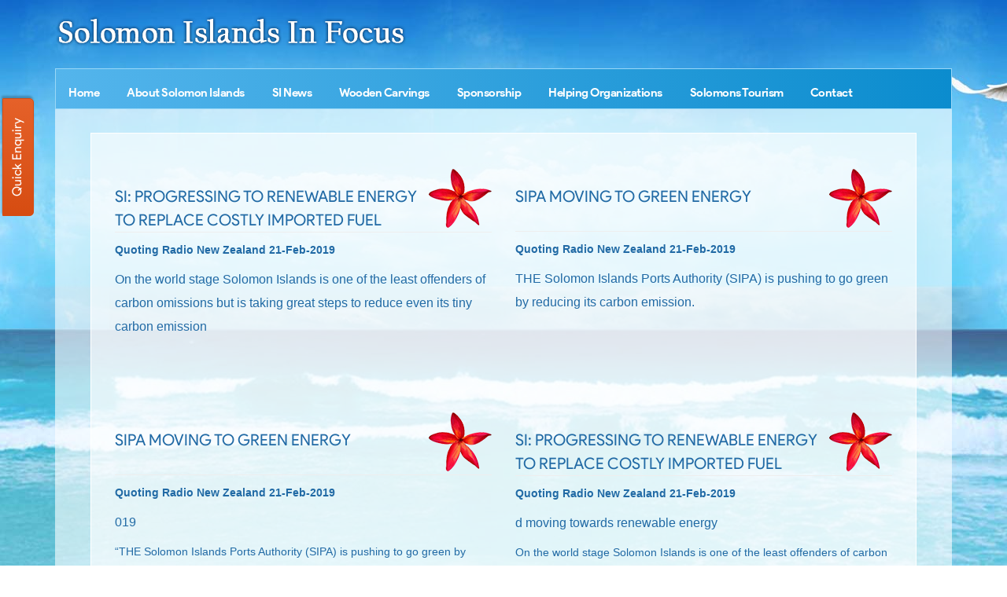

--- FILE ---
content_type: text/html; charset=UTF-8
request_url: https://www.solomonislandsinfocus.com/blog.php?pagesize=6&start=3888&pagesize=6
body_size: 28292
content:
<!DOCTYPE html>
<html lang="en">

<head>
    <meta http-equiv="Content-Type" content="text/html; charset=utf-8" />
    <meta name="viewport" content="width=device-width, initial-scale=1" />
    <link rel="icon" href="#" type="image/x-icon">
    <meta http-equiv="X-UA-Compatible" content="IE=edge">
    <title>SI News | Solomon Islands In Focus</title>
    <meta name="description" content="SI News | Solomon Islands In Focus">
    <link href="https://www.solomonislandsinfocus.com/css/bootstrap.min.css" rel="stylesheet" />
    <link href="https://www.solomonislandsinfocus.com/css/solomon-islands.css" rel="stylesheet" />
    <link href="https://www.solomonislandsinfocus.com/css/font-awesome.css" rel="stylesheet" />
    <link href="https://www.solomonislandsinfocus.com/css/responsive.css" rel="stylesheet" />
    <link href="https://www.solomonislandsinfocus.com/css/owl.carousel.css" rel="stylesheet" />
    <link href="https://www.solomonislandsinfocus.com/css/owl.theme.css" rel="stylesheet" />
    <link href="https://www.solomonislandsinfocus.com/css/jquery.fancybox.min.css" rel="stylesheet" />
    <link rel="icon" href="https://www.solomonislandsinfocus.com/images/favicon.ico" type="image/x-icon">
    <meta name="robots" content="ALL" /> 
<meta name="revisit-after" content="2 days"/>
<meta name="generator" content="https://www.solomonislandsinfocus.com"/>
<meta name="author" content="Solomon Islands"/>
<link rel="canonical" href="https://www.solomonislandsinfocus.com/blog.php?pagesize=6&start=3888&pagesize=6">
<script async src="https://www.googletagmanager.com/gtag/js?id=UA-38674570-56"></script>
<script>
  window.dataLayer = window.dataLayer || [];
  function gtag(){dataLayer.push(arguments);}
  gtag('js', new Date());

  gtag('config', 'UA-38674570-56');
</script>
</head>

<body>
    <div class="body-bg">
          <header>
            <div class="header">
                <div class="navigation_bar">
                    <div class="container">
                        <div class="col-lg-12 col-md-12 col-sm-12 col-xs-12">
                            <a href="https://www.solomonislandsinfocus.com"><img src="https://www.solomonislandsinfocus.com/images/logo.png" class="logo lgw" alt="Solomon Islands In Focus" title="Solomon Islands In Focus" /></a>
                        </div>
                        <div class="col-lg-12 col-md-12 col-sm-12 col-xs-12">
                            <div class="navigation">
                                <div class="navbar"><button><i class="fa fa-bars"></i></button></div>
                                <div class="menu">
                                    <ul class="nav">
                                        <li class="cs-submenu">
                                            <a href="https://www.solomonislandsinfocus.com" title="">Home</a>
                                        </li>
                                        <li class="cs-submenu">
                                            <a href="https://www.solomonislandsinfocus.com/about-solomon-islands.htm" title="About Solomon Islands">About Solomon Islands
                                                <div class="dropdown-expander button"><i class="fa fa-chevron-down"></i></div></a>
                                            <ul class="cs-dropdown">
                                                <li><a href="https://www.solomonislandsinfocus.com/about-frank-short.htm" title="About Frank Short">About Frank Short</a></li>
                                            </ul>
                                        </li>
										<li class="cs-submenu">
                                            <a href="https://www.solomonislandsinfocus.com/blog.htm" title="SI News">SI News</a>
                                        </li>
    <li class="cs-submenu"><a href="https://www.solomonislandsinfocus.com/wooden-carvings.htm" title="Wooden Carvings">Wooden Carvings</a>
</li>
<li class="cs-submenu"><a href="https://www.solomonislandsinfocus.com/sponsorship.htm" title="Sponsorship">Sponsorship</a>
</li>
<li class="cs-submenu"><a href="https://www.solomonislandsinfocus.com/helping-organizations.htm" title="Helping Organizations">Helping Organizations</a>
<ul class="cs-dropdown">
<li><a href="https://www.solomonislandsinfocus.com/sidt.htm" title="SIDT">SIDT</a></li>
<li><a href="https://www.solomonislandsinfocus.com/christian-care-centre-ccc.htm" title="Christian Care Centre (CCC)">Christian Care Centre (CCC)</a></li>
<li><a href="https://www.solomonislandsinfocus.com/family-support-centre.htm" title="Family Support Centre">Family Support Centre</a></li>
<li><a href="https://www.solomonislandsinfocus.com/people-with-disabilities-association.htm" title="People with Disabilities Association">People with Disabilities Association</a></li>
<li><a href="https://www.solomonislandsinfocus.com/sincw.htm" title="SINCW">SINCW</a></li>
<li><a href="https://www.solomonislandsinfocus.com/take-my-hands.htm" title="Take My Hands">Take My Hands</a></li>
<li><a href="https://www.solomonislandsinfocus.com/cerebral-palsy-group.htm" title="Cerebral Palsy Group">Cerebral Palsy Group</a></li>
</ul>
</li>
                                        
                                        
                                        <li class="cs-submenu">
                                            <a href="javascript:void()" title="Solomons Tourism">Solomons Tourism
                                                <div class="dropdown-expander button"><i class="fa fa-chevron-down"></i></div></a>
                                            <ul class="cs-dropdown">
                                                <li><a href="https://www.solomonislandsinfocus.com/sivb.htm" title="SIVB">SIVB</a></li>
                                            </ul>
                                        </li>
                                        <li class="cs-submenu">
                                            <a href="https://www.solomonislandsinfocus.com/contact.htm" title="Contact">Contact</a>
                                        </li>
                                    </ul>
                                </div>

                            </div>
                        </div>


                    </div>
                </div>
            </div>
        </header>
        <div class="container">
            <div class="col-lg-12 col-md-12 col-sm-12 col-xs-12">
                <div class="MiddleBlock-trans">
                    <div class="white-content about-container">
                        <div class="col-lg-12 col-md-12 col-sm-12 col-xs-12">
                            

                            
                            <div class="row">
                                           <div class="col-lg-6 col-md-6 col-sm-6 col-xs-12">
                                    <div class="blog-section">

                                        <a href="https://www.solomonislandsinfocus.com/blog/si-progressing-to-renewable-energy-to-replace-costly-imported-fuel.htm"><h2 class="page-heading"> SI:  PROGRESSING TO RENEWABLE ENERGY TO REPLACE COSTLY IMPORTED FUEL</h2></a>
                                        <p><strong>Quoting Radio New Zealand   21-Feb-2019</strong></p>
                                                                        On the world stage Solomon Islands is one of the least offenders of carbon omissions but is taking great steps to reduce even its tiny carbon emission                                    </div>
                                </div>
                              <div class="col-lg-6 col-md-6 col-sm-6 col-xs-12">
                                    <div class="blog-section">

                                        <a href="https://www.solomonislandsinfocus.com/blog/sipa-moving-to-green-energy.htm"><h2 class="page-heading"> SIPA MOVING TO GREEN ENERGY</h2></a>
                                        <p><strong>Quoting Radio New Zealand   21-Feb-2019</strong></p>
                                                                        THE Solomon Islands Ports Authority (SIPA) is pushing to go green by reducing its carbon emission.                                    </div>
                                </div>
                              <div class="col-lg-6 col-md-6 col-sm-6 col-xs-12">
                                    <div class="blog-section">

                                        <a href="https://www.solomonislandsinfocus.com/blog/sipa-moving-to-green-energy.htm"><h2 class="page-heading"> SIPA MOVING TO GREEN ENERGY</h2></a>
                                        <p><strong>Quoting Radio New Zealand   21-Feb-2019</strong></p>
                                              019</p>
<p>“THE Solomon Islands Ports Authority (SIPA) is pushing to go green by reducing its carbon emission.</p>
<p>“SIPA’s Acting Chief Exe                                 
                                      </div>
                                </div>
                              <div class="col-lg-6 col-md-6 col-sm-6 col-xs-12">
                                    <div class="blog-section">

                                        <a href="https://www.solomonislandsinfocus.com/blog/si-progressing-to-renewable-energy-to-replace-costly-imported-fuel.htm"><h2 class="page-heading"> SI:  PROGRESSING TO RENEWABLE ENERGY TO REPLACE COSTLY IMPORTED FUEL</h2></a>
                                        <p><strong>Quoting Radio New Zealand   21-Feb-2019</strong></p>
                                              d moving towards renewable energy</strong></p>
<p>On the world stage Solomon Islands is one of the least offenders of carbon omissions but is taking                                  
                                      </div>
                                </div>
                              <div class="col-lg-6 col-md-6 col-sm-6 col-xs-12">
                                    <div class="blog-section">

                                        <a href="https://www.solomonislandsinfocus.com/blog/new-research-in-pacific-cardio-health.htm"><h2 class="page-heading"> NEW RESEARCH IN PACIFIC CARDIO HEALTH</h2></a>
                                        <p><strong>Quoting Radio New Zealand   20-Feb-2019</strong></p>
                                              o New Zealand – 20 February 2019</p>
<p>“New research is examining the role a certain hormone could play in the poor state of cardiovascular heal                                 
                                      </div>
                                </div>
                              <div class="col-lg-6 col-md-6 col-sm-6 col-xs-12">
                                    <div class="blog-section">

                                        <a href="https://www.solomonislandsinfocus.com/blog/australia-said-to-have-been-asked-for-help-over-stricken-ship-stuck-on-protected-reef.htm"><h2 class="page-heading"> AUSTRALIA SAID  TO HAVE BEEN ASKED FOR HELP OVER STRICKEN SHIP STUCK ON PROTECTED REEF</h2></a>
                                        <p><strong>Quoting Radio New Zealand   20-Feb-2019</strong></p>
                                              rong></p>
<p>Quoting the Solomon Star newspaper – 20 February 2019<br /> <br /> “OIL have started spilling from a vessel that run aground on the                                  
                                      </div>
                                </div>
                                
                            </div>





                            <ol class="nav nav-tabs nav-stacked">
                                                            <li>
                                    <a href="https://www.solomonislandsinfocus.com/blog/will-we-see-covid-infections-plateauing.htm">
                                    Will we see COVID infections plateauing?                                 </a>
                                </li>
                                                                <li>
                                    <a href="https://www.solomonislandsinfocus.com/blog/si-seeking-new-ways-for-economic-development.htm">
                                    SI:  SEEKING NEW WAYS FOR ECONOMIC DEVELOPMENT                                 </a>
                                </li>
                                                                <li>
                                    <a href="https://www.solomonislandsinfocus.com/blog/jica-gives-the-mofr-a-new-vehicle-to-support-sustainable-forest-resources-management.htm">
                                    JICA gives the MoFR a new vehicle to support Sustainable Forest Resources Management                                 </a>
                                </li>
                                                                <li>
                                    <a href="https://www.solomonislandsinfocus.com/blog/training-for-disaster-response.htm">
                                    TRAINING FOR DISASTER RESPONSE                                 </a>
                                </li>
                                                                <li>
                                    <a href="https://www.solomonislandsinfocus.com/blog/how-to-lower-your-blood-pressure-tips-include-limiting-alcohol-and-table-salt.htm">
                                    How to lower your blood pressure: Tips include limiting alcohol and table                                 </a>
                                </li>
                                                                <li>
                                    <a href="https://www.solomonislandsinfocus.com/blog/ncd-concerns-in-the-solomon-islands.htm">
                                    NCD CONCERNS IN THE SOLOMON ISLANDS                                 </a>
                                </li>
                                                                <li>
                                    <a href="https://www.solomonislandsinfocus.com/blog/si-instrumental-instruction-for-pasi.htm">
                                    SI: INSTRUMENTAL INSTRUCTION FOR PASI                                 </a>
                                </li>
                                                                <li>
                                    <a href="https://www.solomonislandsinfocus.com/blog/rethinking-pacer-plus.htm">
                                    Rethinking PACER Plus                                 </a>
                                </li>
                                                                <li>
                                    <a href="https://www.solomonislandsinfocus.com/blog/fighting-coconut-palm-pest.htm">
                                    FIGHTING COCONUT PALM PEST                                 </a>
                                </li>
                                                                <li>
                                    <a href="https://www.solomonislandsinfocus.com/blog/youth4pacific-pre-cop-gathering.htm">
                                    &lsquo;Youth4Pacific: Pre-COP Gathering&rsquo;                                 </a>
                                </li>
                                                               
                            </ol>

 		 <div class="pagination">
		<div class="main_index" align="center" style="margin:auto; ">
		 Showing	3889 - 3894 of Total 6049 Records		 <div class="index">
              <ul class="pagination-list">
                  <li class="link-text"><a href="/blog.php">Start</a></li>
                  		
                  <li class="link-text"><a href="/blog.php?pagesize=6&start=3882&pagesize=6">Prev</a></li>
			              
		  				<li>  <a href="/blog.php?pagesize=6&start=3858&pagesize=6"  class="link-text">644</a></li>
                 
				  				<li>  <a href="/blog.php?pagesize=6&start=3864&pagesize=6"  class="link-text">645</a></li>
                 
				  				<li>  <a href="/blog.php?pagesize=6&start=3870&pagesize=6"  class="link-text">646</a></li>
                 
				  				<li>  <a href="/blog.php?pagesize=6&start=3876&pagesize=6"  class="link-text">647</a></li>
                 
				  				<li>  <a href="/blog.php?pagesize=6&start=3882&pagesize=6"  class="link-text">648</a></li>
                 
				  				  <li class="disabled"><a >649</a></li>
                      
				  				<li>  <a href="/blog.php?pagesize=6&start=3894&pagesize=6"  class="link-text">650</a></li>
                 
				  				<li>  <a href="/blog.php?pagesize=6&start=3900&pagesize=6"  class="link-text">651</a></li>
                 
				  				<li>  <a href="/blog.php?pagesize=6&start=3906&pagesize=6"  class="link-text">652</a></li>
                 
				  				<li>  <a href="/blog.php?pagesize=6&start=3912&pagesize=6"  class="link-text">653</a></li>
                 
				                    <!--			 <a href="/blog.php?pagesize=6&start=3894&pagesize=6"><img src="https://www.solomonislandsinfocus.com/cmadmin/images/next.gif" alt="Next Page" width="44" height="17" border="0"  class="right" /></a>-->
                   <li><a class="link-text" href="/blog.php?pagesize=6&start=3894&pagesize=6" title="Next">Next</a></li>
			                       
       
               <li><a class="link-text" href="/blog.php?pagesize=6&start=6048&pagesize=6" title="End">End</a></li>
                               </ul>
		 </div>
		</div>
</div>
		
<!--
                            <div class="pagination">
                                <p class="counter pull-right"> Page 1 of 882 </p>
                                <ul class="pagination-list">
                                    <li class="disabled"><a>Start</a></li>
                                    <li class="disabled"><a>Prev</a></li>
                                    <li class="disabled"><a>1</a></li>
                                    <li><a class="link-text" href="" title="2">2</a></li>
                                    <li><a class="link-text" href="" title="3">3</a></li>
                                    <li><a class="link-text" href="" title="4">4</a></li>
                                    <li><a class="link-text" href="" title="5">5</a></li>
                                    <li><a class="link-text" href="" title="6">6</a></li>
                                    <li><a class="link-text" href="" title="7">7</a></li>
                                    <li><a class="link-text" href="" title="8">8</a></li>
                                    <li><a class="link-text" href="" title="9">9</a></li>
                                    <li><a class="link-text" href="" title="10">10</a></li>
                                    <li><a class="link-text" href="" title="Next">Next</a></li>
                                    <li><a class="link-text" href="" title="End">End</a></li>
                                </ul>
                            </div>
-->


                        </div>
                        <div class="palm-tree hidden-xs hidden-sm">
                            <img src="https://www.solomonislandsinfocus.com/images/palm-tree.png" alt=""></div>
                    </div>
                </div>

            </div>

              <footer>
                <div class="container">
                    <div class="footerlinks">



                        <div class="col-lg-12 col-md-12 col-sm-12 col-xs-12">
                            <ul>
                                <li><a href="https://www.solomonislandsinfocus.com/"><img alt=""> Home</a></li>
                                <li><a href="https://www.solomonislandsinfocus.com/about-solomon-islands.htm"><img alt=""> About Solomon Islands</a></li>
                                <li><a href="https://www.solomonislandsinfocus.com/wooden-carvings.htm"><img alt=""> Wooden Carvings</a></li>
                                <li><a href="https://www.solomonislandsinfocus.com/sponsorship.htm"><img alt=""> Sponsorship</a></li>
                                <li><a href="https://www.solomonislandsinfocus.com/helping-organizations.htm"><img alt=""> Helping Organizations</a></li>
                                <li><a href="https://www.solomonislandsinfocus.com/blog.htm"><img alt=""> Blog</a></li>
                                <li><a href="https://www.solomonislandsinfocus.com/contact.htm"><img alt=""> Contact</a></li>
                                <li><a href="https://www.solomonislandsinfocus.com/sivb.htm"><img alt=""> SIVB</a></li>
                            </ul>
                        </div>
                    </div>


                    <div class="cb"></div>
                    <div class="copyright text-center">
                        <div class="col-lg-12 col-md-12 col-sm-12 col-xs-12">
                            <p>Copyright © 2015- 2026 by Solomon Islands in Focus. Design by Webpulse - <a href="https://www.webpulseindia.com/" target="_blank">Web Designing Company Delhi</a> All rights reserved.</p>
                        </div>
                    </div>
                </div>
            </footer>


        </div>
        <!-- Banner Section End -->

    
<!-- category mailer -->
        <div class="text-center">
            <a href="#" class="back-to-top" title="Back to top"><i class="fa fa-angle-up"></i></a>
        </div>

        <div class="quick-enquiry-fbtn">
            <p><a data-toggle="modal" data-target="#quick-enquiry" href="javascript:void();">Quick Enquiry</a></p>
        </div>
        <div class="modal fade" id="quick-enquiry" tabindex="-1" role="dialog" class="quick-enquiry">
            <div class="modal-dialog">
                <div class="modal-content">
                    <div class="modal-header">
                        <h4 class="modal-title">Send Enquiry </h4>
                        <button type="button" class="close" data-dismiss="modal" aria-hidden="true">&times;</button>
                    </div>
                    <div class="modal-body">



                        <form role="form" name="contact-form" method="post">
 	
                            <div class="row">
                                <div class="col-lg-6 col-md-6">
                                    <div class="form-group">
                                        <input class="form-control" type="hidden" name="prodID" id="catID">
                                        <input class="form-control" type="hidden" name="categoryName" id="catName">
                                       
                                        <input class="form-control" type="text" name="names" placeholder="Full Name*" value="" pattern="[a-z A-Z]+" required>
                                    </div>
                                </div>
                                <div class="col-lg-6 col-md-6">
                                    <div class="form-group">
                                        <input class="form-control" type="email" name="emails" placeholder="Email ID*" value="" required>
                                    </div>
                                </div>
                                <div class="col-lg-6 col-md-6">
                                    <div class="form-group">
                                        <input class="form-control" type="tel" name="phones" placeholder="Phone No*" maxlength="20" onkeyup="if (/\D/g.test(this.value))
                        this.value = this.value.replace(/\D/g, '')" minilength="10" value="" required>
                                    </div>
                                </div>
                                <div class="col-lg-6 col-md-6">
                                    <div class="form-group">
                                        <input class="form-control" type="text" name="locations" placeholder="Location*" id="autocomplete1" onfocus="geolocate()" value="" pattern="[a-z A-Z]+" autocomplete="off" required>
                                    </div>
                                </div>
                                <div class="col-lg-12 col-md-12">
                                    <div class="form-group">
                                        <textarea class="form-control" name="messages" placeholder="Message*" required></textarea>
                                    </div>
                                </div>
                                <div class="col-lg-6 col-md-6">
                                <div class="form-group">
                                <div style="float:left; transform:scale(0.68);-webkit-transform:scale(0.68);transform-origin:0 0;-webkit-transform-origin:0 0;" class="g-recaptcha" data-sitekey="6Lf0veQZAAAAAOZKF2omYOIZ0uHm-gbQtDeBECQf">
                                    </div></div></div>
                                <div class="col-lg-12 col-md-12">
                                    <div class="form-group">
                                        <button class="modal_btn" type="submit" name="submit-enquiry" value="Submit" data-submit="...Sending">Submit</button>
                                    </div>
                                </div>
                            </div>
                        </form>


                    </div>
                </div>
            </div>
        </div>
    </div>
<script src="https://maps.googleapis.com/maps/api/js?key=AIzaSyCYyhHAHS-58SXSyMw66_MulbmH-xHruxI&amp;libraries=places&amp;callback=initAutocomplete"></script>
<script>
  function init() {
    var vidDefer = document.getElementsByTagName('iframe');
    for (var i = 0; i < vidDefer.length; i++) {
      if (vidDefer[i].getAttribute('data-src')) {
        vidDefer[i].setAttribute('src', vidDefer[i].getAttribute('data-src'));
      }
    }
  }
  window.onload = init;
</script>
<script>
  var placeSearch, autocomplete, autocomplete1;
  var componentForm = {
    street_number: "short_name",
    route: "long_name",
    locality: "long_name",
    administrative_area_level_1: "short_name",
    country: "long_name",
    postal_code: "short_name"
  };

  function initAutocomplete() {
    autocomplete = new google.maps.places.Autocomplete((document.getElementById("autocomplete")), {
      types: ["geocode"]
    });
    autocomplete1 = new google.maps.places.Autocomplete((document.getElementById("autocomplete1")), {
      types: ["geocode"]
    });
    autocomplete.addListener("place_changed", fillInAddress)
  }

  function fillInAddress() {
    var a = autocomplete.getPlace();
    for (var c in componentForm) {
      document.getElementById(c).value = "";
      document.getElementById(c).disabled = false
    }
    for (var d = 0; d < a.address_components.length; d++) {
      var b = a.address_components[d].types[0];
      if (componentForm[b]) {
        var e = a.address_components[d][componentForm[b]];
        document.getElementById(b).value = e
      }
    }
  }

  function geolocate() {
    if (navigator.geolocation) {
      navigator.geolocation.getCurrentPosition(function (b) {
        var a = {
          lat: b.coords.latitude,
          lng: b.coords.longitude
        };
        var c = new google.maps.Circle({
          center: a,
          radius: b.coords.accuracy
        });
        autocomplete.setBounds(c.getBounds())
      })
    }
  }
  ;

</script>

<script src="https://www.google.com/recaptcha/api.js"></script>
    <script src="https://www.solomonislandsinfocus.com/js/jquery-1.9.1.min.js"></script>
    <script src="https://www.solomonislandsinfocus.com/js/bootstrap.min.js"></script>
    <script src="https://www.solomonislandsinfocus.com/js/owl.carousel.min.js"></script>
    <script src="https://www.solomonislandsinfocus.com/js/solomon-islands.js"></script>
    <script src="https://www.solomonislandsinfocus.com/js/jquery-fancybox.min.js"></script>
</body>

</html>


--- FILE ---
content_type: text/html; charset=utf-8
request_url: https://www.google.com/recaptcha/api2/anchor?ar=1&k=6Lf0veQZAAAAAOZKF2omYOIZ0uHm-gbQtDeBECQf&co=aHR0cHM6Ly93d3cuc29sb21vbmlzbGFuZHNpbmZvY3VzLmNvbTo0NDM.&hl=en&v=PoyoqOPhxBO7pBk68S4YbpHZ&size=normal&anchor-ms=20000&execute-ms=30000&cb=jjeiyu5rqb6v
body_size: 49389
content:
<!DOCTYPE HTML><html dir="ltr" lang="en"><head><meta http-equiv="Content-Type" content="text/html; charset=UTF-8">
<meta http-equiv="X-UA-Compatible" content="IE=edge">
<title>reCAPTCHA</title>
<style type="text/css">
/* cyrillic-ext */
@font-face {
  font-family: 'Roboto';
  font-style: normal;
  font-weight: 400;
  font-stretch: 100%;
  src: url(//fonts.gstatic.com/s/roboto/v48/KFO7CnqEu92Fr1ME7kSn66aGLdTylUAMa3GUBHMdazTgWw.woff2) format('woff2');
  unicode-range: U+0460-052F, U+1C80-1C8A, U+20B4, U+2DE0-2DFF, U+A640-A69F, U+FE2E-FE2F;
}
/* cyrillic */
@font-face {
  font-family: 'Roboto';
  font-style: normal;
  font-weight: 400;
  font-stretch: 100%;
  src: url(//fonts.gstatic.com/s/roboto/v48/KFO7CnqEu92Fr1ME7kSn66aGLdTylUAMa3iUBHMdazTgWw.woff2) format('woff2');
  unicode-range: U+0301, U+0400-045F, U+0490-0491, U+04B0-04B1, U+2116;
}
/* greek-ext */
@font-face {
  font-family: 'Roboto';
  font-style: normal;
  font-weight: 400;
  font-stretch: 100%;
  src: url(//fonts.gstatic.com/s/roboto/v48/KFO7CnqEu92Fr1ME7kSn66aGLdTylUAMa3CUBHMdazTgWw.woff2) format('woff2');
  unicode-range: U+1F00-1FFF;
}
/* greek */
@font-face {
  font-family: 'Roboto';
  font-style: normal;
  font-weight: 400;
  font-stretch: 100%;
  src: url(//fonts.gstatic.com/s/roboto/v48/KFO7CnqEu92Fr1ME7kSn66aGLdTylUAMa3-UBHMdazTgWw.woff2) format('woff2');
  unicode-range: U+0370-0377, U+037A-037F, U+0384-038A, U+038C, U+038E-03A1, U+03A3-03FF;
}
/* math */
@font-face {
  font-family: 'Roboto';
  font-style: normal;
  font-weight: 400;
  font-stretch: 100%;
  src: url(//fonts.gstatic.com/s/roboto/v48/KFO7CnqEu92Fr1ME7kSn66aGLdTylUAMawCUBHMdazTgWw.woff2) format('woff2');
  unicode-range: U+0302-0303, U+0305, U+0307-0308, U+0310, U+0312, U+0315, U+031A, U+0326-0327, U+032C, U+032F-0330, U+0332-0333, U+0338, U+033A, U+0346, U+034D, U+0391-03A1, U+03A3-03A9, U+03B1-03C9, U+03D1, U+03D5-03D6, U+03F0-03F1, U+03F4-03F5, U+2016-2017, U+2034-2038, U+203C, U+2040, U+2043, U+2047, U+2050, U+2057, U+205F, U+2070-2071, U+2074-208E, U+2090-209C, U+20D0-20DC, U+20E1, U+20E5-20EF, U+2100-2112, U+2114-2115, U+2117-2121, U+2123-214F, U+2190, U+2192, U+2194-21AE, U+21B0-21E5, U+21F1-21F2, U+21F4-2211, U+2213-2214, U+2216-22FF, U+2308-230B, U+2310, U+2319, U+231C-2321, U+2336-237A, U+237C, U+2395, U+239B-23B7, U+23D0, U+23DC-23E1, U+2474-2475, U+25AF, U+25B3, U+25B7, U+25BD, U+25C1, U+25CA, U+25CC, U+25FB, U+266D-266F, U+27C0-27FF, U+2900-2AFF, U+2B0E-2B11, U+2B30-2B4C, U+2BFE, U+3030, U+FF5B, U+FF5D, U+1D400-1D7FF, U+1EE00-1EEFF;
}
/* symbols */
@font-face {
  font-family: 'Roboto';
  font-style: normal;
  font-weight: 400;
  font-stretch: 100%;
  src: url(//fonts.gstatic.com/s/roboto/v48/KFO7CnqEu92Fr1ME7kSn66aGLdTylUAMaxKUBHMdazTgWw.woff2) format('woff2');
  unicode-range: U+0001-000C, U+000E-001F, U+007F-009F, U+20DD-20E0, U+20E2-20E4, U+2150-218F, U+2190, U+2192, U+2194-2199, U+21AF, U+21E6-21F0, U+21F3, U+2218-2219, U+2299, U+22C4-22C6, U+2300-243F, U+2440-244A, U+2460-24FF, U+25A0-27BF, U+2800-28FF, U+2921-2922, U+2981, U+29BF, U+29EB, U+2B00-2BFF, U+4DC0-4DFF, U+FFF9-FFFB, U+10140-1018E, U+10190-1019C, U+101A0, U+101D0-101FD, U+102E0-102FB, U+10E60-10E7E, U+1D2C0-1D2D3, U+1D2E0-1D37F, U+1F000-1F0FF, U+1F100-1F1AD, U+1F1E6-1F1FF, U+1F30D-1F30F, U+1F315, U+1F31C, U+1F31E, U+1F320-1F32C, U+1F336, U+1F378, U+1F37D, U+1F382, U+1F393-1F39F, U+1F3A7-1F3A8, U+1F3AC-1F3AF, U+1F3C2, U+1F3C4-1F3C6, U+1F3CA-1F3CE, U+1F3D4-1F3E0, U+1F3ED, U+1F3F1-1F3F3, U+1F3F5-1F3F7, U+1F408, U+1F415, U+1F41F, U+1F426, U+1F43F, U+1F441-1F442, U+1F444, U+1F446-1F449, U+1F44C-1F44E, U+1F453, U+1F46A, U+1F47D, U+1F4A3, U+1F4B0, U+1F4B3, U+1F4B9, U+1F4BB, U+1F4BF, U+1F4C8-1F4CB, U+1F4D6, U+1F4DA, U+1F4DF, U+1F4E3-1F4E6, U+1F4EA-1F4ED, U+1F4F7, U+1F4F9-1F4FB, U+1F4FD-1F4FE, U+1F503, U+1F507-1F50B, U+1F50D, U+1F512-1F513, U+1F53E-1F54A, U+1F54F-1F5FA, U+1F610, U+1F650-1F67F, U+1F687, U+1F68D, U+1F691, U+1F694, U+1F698, U+1F6AD, U+1F6B2, U+1F6B9-1F6BA, U+1F6BC, U+1F6C6-1F6CF, U+1F6D3-1F6D7, U+1F6E0-1F6EA, U+1F6F0-1F6F3, U+1F6F7-1F6FC, U+1F700-1F7FF, U+1F800-1F80B, U+1F810-1F847, U+1F850-1F859, U+1F860-1F887, U+1F890-1F8AD, U+1F8B0-1F8BB, U+1F8C0-1F8C1, U+1F900-1F90B, U+1F93B, U+1F946, U+1F984, U+1F996, U+1F9E9, U+1FA00-1FA6F, U+1FA70-1FA7C, U+1FA80-1FA89, U+1FA8F-1FAC6, U+1FACE-1FADC, U+1FADF-1FAE9, U+1FAF0-1FAF8, U+1FB00-1FBFF;
}
/* vietnamese */
@font-face {
  font-family: 'Roboto';
  font-style: normal;
  font-weight: 400;
  font-stretch: 100%;
  src: url(//fonts.gstatic.com/s/roboto/v48/KFO7CnqEu92Fr1ME7kSn66aGLdTylUAMa3OUBHMdazTgWw.woff2) format('woff2');
  unicode-range: U+0102-0103, U+0110-0111, U+0128-0129, U+0168-0169, U+01A0-01A1, U+01AF-01B0, U+0300-0301, U+0303-0304, U+0308-0309, U+0323, U+0329, U+1EA0-1EF9, U+20AB;
}
/* latin-ext */
@font-face {
  font-family: 'Roboto';
  font-style: normal;
  font-weight: 400;
  font-stretch: 100%;
  src: url(//fonts.gstatic.com/s/roboto/v48/KFO7CnqEu92Fr1ME7kSn66aGLdTylUAMa3KUBHMdazTgWw.woff2) format('woff2');
  unicode-range: U+0100-02BA, U+02BD-02C5, U+02C7-02CC, U+02CE-02D7, U+02DD-02FF, U+0304, U+0308, U+0329, U+1D00-1DBF, U+1E00-1E9F, U+1EF2-1EFF, U+2020, U+20A0-20AB, U+20AD-20C0, U+2113, U+2C60-2C7F, U+A720-A7FF;
}
/* latin */
@font-face {
  font-family: 'Roboto';
  font-style: normal;
  font-weight: 400;
  font-stretch: 100%;
  src: url(//fonts.gstatic.com/s/roboto/v48/KFO7CnqEu92Fr1ME7kSn66aGLdTylUAMa3yUBHMdazQ.woff2) format('woff2');
  unicode-range: U+0000-00FF, U+0131, U+0152-0153, U+02BB-02BC, U+02C6, U+02DA, U+02DC, U+0304, U+0308, U+0329, U+2000-206F, U+20AC, U+2122, U+2191, U+2193, U+2212, U+2215, U+FEFF, U+FFFD;
}
/* cyrillic-ext */
@font-face {
  font-family: 'Roboto';
  font-style: normal;
  font-weight: 500;
  font-stretch: 100%;
  src: url(//fonts.gstatic.com/s/roboto/v48/KFO7CnqEu92Fr1ME7kSn66aGLdTylUAMa3GUBHMdazTgWw.woff2) format('woff2');
  unicode-range: U+0460-052F, U+1C80-1C8A, U+20B4, U+2DE0-2DFF, U+A640-A69F, U+FE2E-FE2F;
}
/* cyrillic */
@font-face {
  font-family: 'Roboto';
  font-style: normal;
  font-weight: 500;
  font-stretch: 100%;
  src: url(//fonts.gstatic.com/s/roboto/v48/KFO7CnqEu92Fr1ME7kSn66aGLdTylUAMa3iUBHMdazTgWw.woff2) format('woff2');
  unicode-range: U+0301, U+0400-045F, U+0490-0491, U+04B0-04B1, U+2116;
}
/* greek-ext */
@font-face {
  font-family: 'Roboto';
  font-style: normal;
  font-weight: 500;
  font-stretch: 100%;
  src: url(//fonts.gstatic.com/s/roboto/v48/KFO7CnqEu92Fr1ME7kSn66aGLdTylUAMa3CUBHMdazTgWw.woff2) format('woff2');
  unicode-range: U+1F00-1FFF;
}
/* greek */
@font-face {
  font-family: 'Roboto';
  font-style: normal;
  font-weight: 500;
  font-stretch: 100%;
  src: url(//fonts.gstatic.com/s/roboto/v48/KFO7CnqEu92Fr1ME7kSn66aGLdTylUAMa3-UBHMdazTgWw.woff2) format('woff2');
  unicode-range: U+0370-0377, U+037A-037F, U+0384-038A, U+038C, U+038E-03A1, U+03A3-03FF;
}
/* math */
@font-face {
  font-family: 'Roboto';
  font-style: normal;
  font-weight: 500;
  font-stretch: 100%;
  src: url(//fonts.gstatic.com/s/roboto/v48/KFO7CnqEu92Fr1ME7kSn66aGLdTylUAMawCUBHMdazTgWw.woff2) format('woff2');
  unicode-range: U+0302-0303, U+0305, U+0307-0308, U+0310, U+0312, U+0315, U+031A, U+0326-0327, U+032C, U+032F-0330, U+0332-0333, U+0338, U+033A, U+0346, U+034D, U+0391-03A1, U+03A3-03A9, U+03B1-03C9, U+03D1, U+03D5-03D6, U+03F0-03F1, U+03F4-03F5, U+2016-2017, U+2034-2038, U+203C, U+2040, U+2043, U+2047, U+2050, U+2057, U+205F, U+2070-2071, U+2074-208E, U+2090-209C, U+20D0-20DC, U+20E1, U+20E5-20EF, U+2100-2112, U+2114-2115, U+2117-2121, U+2123-214F, U+2190, U+2192, U+2194-21AE, U+21B0-21E5, U+21F1-21F2, U+21F4-2211, U+2213-2214, U+2216-22FF, U+2308-230B, U+2310, U+2319, U+231C-2321, U+2336-237A, U+237C, U+2395, U+239B-23B7, U+23D0, U+23DC-23E1, U+2474-2475, U+25AF, U+25B3, U+25B7, U+25BD, U+25C1, U+25CA, U+25CC, U+25FB, U+266D-266F, U+27C0-27FF, U+2900-2AFF, U+2B0E-2B11, U+2B30-2B4C, U+2BFE, U+3030, U+FF5B, U+FF5D, U+1D400-1D7FF, U+1EE00-1EEFF;
}
/* symbols */
@font-face {
  font-family: 'Roboto';
  font-style: normal;
  font-weight: 500;
  font-stretch: 100%;
  src: url(//fonts.gstatic.com/s/roboto/v48/KFO7CnqEu92Fr1ME7kSn66aGLdTylUAMaxKUBHMdazTgWw.woff2) format('woff2');
  unicode-range: U+0001-000C, U+000E-001F, U+007F-009F, U+20DD-20E0, U+20E2-20E4, U+2150-218F, U+2190, U+2192, U+2194-2199, U+21AF, U+21E6-21F0, U+21F3, U+2218-2219, U+2299, U+22C4-22C6, U+2300-243F, U+2440-244A, U+2460-24FF, U+25A0-27BF, U+2800-28FF, U+2921-2922, U+2981, U+29BF, U+29EB, U+2B00-2BFF, U+4DC0-4DFF, U+FFF9-FFFB, U+10140-1018E, U+10190-1019C, U+101A0, U+101D0-101FD, U+102E0-102FB, U+10E60-10E7E, U+1D2C0-1D2D3, U+1D2E0-1D37F, U+1F000-1F0FF, U+1F100-1F1AD, U+1F1E6-1F1FF, U+1F30D-1F30F, U+1F315, U+1F31C, U+1F31E, U+1F320-1F32C, U+1F336, U+1F378, U+1F37D, U+1F382, U+1F393-1F39F, U+1F3A7-1F3A8, U+1F3AC-1F3AF, U+1F3C2, U+1F3C4-1F3C6, U+1F3CA-1F3CE, U+1F3D4-1F3E0, U+1F3ED, U+1F3F1-1F3F3, U+1F3F5-1F3F7, U+1F408, U+1F415, U+1F41F, U+1F426, U+1F43F, U+1F441-1F442, U+1F444, U+1F446-1F449, U+1F44C-1F44E, U+1F453, U+1F46A, U+1F47D, U+1F4A3, U+1F4B0, U+1F4B3, U+1F4B9, U+1F4BB, U+1F4BF, U+1F4C8-1F4CB, U+1F4D6, U+1F4DA, U+1F4DF, U+1F4E3-1F4E6, U+1F4EA-1F4ED, U+1F4F7, U+1F4F9-1F4FB, U+1F4FD-1F4FE, U+1F503, U+1F507-1F50B, U+1F50D, U+1F512-1F513, U+1F53E-1F54A, U+1F54F-1F5FA, U+1F610, U+1F650-1F67F, U+1F687, U+1F68D, U+1F691, U+1F694, U+1F698, U+1F6AD, U+1F6B2, U+1F6B9-1F6BA, U+1F6BC, U+1F6C6-1F6CF, U+1F6D3-1F6D7, U+1F6E0-1F6EA, U+1F6F0-1F6F3, U+1F6F7-1F6FC, U+1F700-1F7FF, U+1F800-1F80B, U+1F810-1F847, U+1F850-1F859, U+1F860-1F887, U+1F890-1F8AD, U+1F8B0-1F8BB, U+1F8C0-1F8C1, U+1F900-1F90B, U+1F93B, U+1F946, U+1F984, U+1F996, U+1F9E9, U+1FA00-1FA6F, U+1FA70-1FA7C, U+1FA80-1FA89, U+1FA8F-1FAC6, U+1FACE-1FADC, U+1FADF-1FAE9, U+1FAF0-1FAF8, U+1FB00-1FBFF;
}
/* vietnamese */
@font-face {
  font-family: 'Roboto';
  font-style: normal;
  font-weight: 500;
  font-stretch: 100%;
  src: url(//fonts.gstatic.com/s/roboto/v48/KFO7CnqEu92Fr1ME7kSn66aGLdTylUAMa3OUBHMdazTgWw.woff2) format('woff2');
  unicode-range: U+0102-0103, U+0110-0111, U+0128-0129, U+0168-0169, U+01A0-01A1, U+01AF-01B0, U+0300-0301, U+0303-0304, U+0308-0309, U+0323, U+0329, U+1EA0-1EF9, U+20AB;
}
/* latin-ext */
@font-face {
  font-family: 'Roboto';
  font-style: normal;
  font-weight: 500;
  font-stretch: 100%;
  src: url(//fonts.gstatic.com/s/roboto/v48/KFO7CnqEu92Fr1ME7kSn66aGLdTylUAMa3KUBHMdazTgWw.woff2) format('woff2');
  unicode-range: U+0100-02BA, U+02BD-02C5, U+02C7-02CC, U+02CE-02D7, U+02DD-02FF, U+0304, U+0308, U+0329, U+1D00-1DBF, U+1E00-1E9F, U+1EF2-1EFF, U+2020, U+20A0-20AB, U+20AD-20C0, U+2113, U+2C60-2C7F, U+A720-A7FF;
}
/* latin */
@font-face {
  font-family: 'Roboto';
  font-style: normal;
  font-weight: 500;
  font-stretch: 100%;
  src: url(//fonts.gstatic.com/s/roboto/v48/KFO7CnqEu92Fr1ME7kSn66aGLdTylUAMa3yUBHMdazQ.woff2) format('woff2');
  unicode-range: U+0000-00FF, U+0131, U+0152-0153, U+02BB-02BC, U+02C6, U+02DA, U+02DC, U+0304, U+0308, U+0329, U+2000-206F, U+20AC, U+2122, U+2191, U+2193, U+2212, U+2215, U+FEFF, U+FFFD;
}
/* cyrillic-ext */
@font-face {
  font-family: 'Roboto';
  font-style: normal;
  font-weight: 900;
  font-stretch: 100%;
  src: url(//fonts.gstatic.com/s/roboto/v48/KFO7CnqEu92Fr1ME7kSn66aGLdTylUAMa3GUBHMdazTgWw.woff2) format('woff2');
  unicode-range: U+0460-052F, U+1C80-1C8A, U+20B4, U+2DE0-2DFF, U+A640-A69F, U+FE2E-FE2F;
}
/* cyrillic */
@font-face {
  font-family: 'Roboto';
  font-style: normal;
  font-weight: 900;
  font-stretch: 100%;
  src: url(//fonts.gstatic.com/s/roboto/v48/KFO7CnqEu92Fr1ME7kSn66aGLdTylUAMa3iUBHMdazTgWw.woff2) format('woff2');
  unicode-range: U+0301, U+0400-045F, U+0490-0491, U+04B0-04B1, U+2116;
}
/* greek-ext */
@font-face {
  font-family: 'Roboto';
  font-style: normal;
  font-weight: 900;
  font-stretch: 100%;
  src: url(//fonts.gstatic.com/s/roboto/v48/KFO7CnqEu92Fr1ME7kSn66aGLdTylUAMa3CUBHMdazTgWw.woff2) format('woff2');
  unicode-range: U+1F00-1FFF;
}
/* greek */
@font-face {
  font-family: 'Roboto';
  font-style: normal;
  font-weight: 900;
  font-stretch: 100%;
  src: url(//fonts.gstatic.com/s/roboto/v48/KFO7CnqEu92Fr1ME7kSn66aGLdTylUAMa3-UBHMdazTgWw.woff2) format('woff2');
  unicode-range: U+0370-0377, U+037A-037F, U+0384-038A, U+038C, U+038E-03A1, U+03A3-03FF;
}
/* math */
@font-face {
  font-family: 'Roboto';
  font-style: normal;
  font-weight: 900;
  font-stretch: 100%;
  src: url(//fonts.gstatic.com/s/roboto/v48/KFO7CnqEu92Fr1ME7kSn66aGLdTylUAMawCUBHMdazTgWw.woff2) format('woff2');
  unicode-range: U+0302-0303, U+0305, U+0307-0308, U+0310, U+0312, U+0315, U+031A, U+0326-0327, U+032C, U+032F-0330, U+0332-0333, U+0338, U+033A, U+0346, U+034D, U+0391-03A1, U+03A3-03A9, U+03B1-03C9, U+03D1, U+03D5-03D6, U+03F0-03F1, U+03F4-03F5, U+2016-2017, U+2034-2038, U+203C, U+2040, U+2043, U+2047, U+2050, U+2057, U+205F, U+2070-2071, U+2074-208E, U+2090-209C, U+20D0-20DC, U+20E1, U+20E5-20EF, U+2100-2112, U+2114-2115, U+2117-2121, U+2123-214F, U+2190, U+2192, U+2194-21AE, U+21B0-21E5, U+21F1-21F2, U+21F4-2211, U+2213-2214, U+2216-22FF, U+2308-230B, U+2310, U+2319, U+231C-2321, U+2336-237A, U+237C, U+2395, U+239B-23B7, U+23D0, U+23DC-23E1, U+2474-2475, U+25AF, U+25B3, U+25B7, U+25BD, U+25C1, U+25CA, U+25CC, U+25FB, U+266D-266F, U+27C0-27FF, U+2900-2AFF, U+2B0E-2B11, U+2B30-2B4C, U+2BFE, U+3030, U+FF5B, U+FF5D, U+1D400-1D7FF, U+1EE00-1EEFF;
}
/* symbols */
@font-face {
  font-family: 'Roboto';
  font-style: normal;
  font-weight: 900;
  font-stretch: 100%;
  src: url(//fonts.gstatic.com/s/roboto/v48/KFO7CnqEu92Fr1ME7kSn66aGLdTylUAMaxKUBHMdazTgWw.woff2) format('woff2');
  unicode-range: U+0001-000C, U+000E-001F, U+007F-009F, U+20DD-20E0, U+20E2-20E4, U+2150-218F, U+2190, U+2192, U+2194-2199, U+21AF, U+21E6-21F0, U+21F3, U+2218-2219, U+2299, U+22C4-22C6, U+2300-243F, U+2440-244A, U+2460-24FF, U+25A0-27BF, U+2800-28FF, U+2921-2922, U+2981, U+29BF, U+29EB, U+2B00-2BFF, U+4DC0-4DFF, U+FFF9-FFFB, U+10140-1018E, U+10190-1019C, U+101A0, U+101D0-101FD, U+102E0-102FB, U+10E60-10E7E, U+1D2C0-1D2D3, U+1D2E0-1D37F, U+1F000-1F0FF, U+1F100-1F1AD, U+1F1E6-1F1FF, U+1F30D-1F30F, U+1F315, U+1F31C, U+1F31E, U+1F320-1F32C, U+1F336, U+1F378, U+1F37D, U+1F382, U+1F393-1F39F, U+1F3A7-1F3A8, U+1F3AC-1F3AF, U+1F3C2, U+1F3C4-1F3C6, U+1F3CA-1F3CE, U+1F3D4-1F3E0, U+1F3ED, U+1F3F1-1F3F3, U+1F3F5-1F3F7, U+1F408, U+1F415, U+1F41F, U+1F426, U+1F43F, U+1F441-1F442, U+1F444, U+1F446-1F449, U+1F44C-1F44E, U+1F453, U+1F46A, U+1F47D, U+1F4A3, U+1F4B0, U+1F4B3, U+1F4B9, U+1F4BB, U+1F4BF, U+1F4C8-1F4CB, U+1F4D6, U+1F4DA, U+1F4DF, U+1F4E3-1F4E6, U+1F4EA-1F4ED, U+1F4F7, U+1F4F9-1F4FB, U+1F4FD-1F4FE, U+1F503, U+1F507-1F50B, U+1F50D, U+1F512-1F513, U+1F53E-1F54A, U+1F54F-1F5FA, U+1F610, U+1F650-1F67F, U+1F687, U+1F68D, U+1F691, U+1F694, U+1F698, U+1F6AD, U+1F6B2, U+1F6B9-1F6BA, U+1F6BC, U+1F6C6-1F6CF, U+1F6D3-1F6D7, U+1F6E0-1F6EA, U+1F6F0-1F6F3, U+1F6F7-1F6FC, U+1F700-1F7FF, U+1F800-1F80B, U+1F810-1F847, U+1F850-1F859, U+1F860-1F887, U+1F890-1F8AD, U+1F8B0-1F8BB, U+1F8C0-1F8C1, U+1F900-1F90B, U+1F93B, U+1F946, U+1F984, U+1F996, U+1F9E9, U+1FA00-1FA6F, U+1FA70-1FA7C, U+1FA80-1FA89, U+1FA8F-1FAC6, U+1FACE-1FADC, U+1FADF-1FAE9, U+1FAF0-1FAF8, U+1FB00-1FBFF;
}
/* vietnamese */
@font-face {
  font-family: 'Roboto';
  font-style: normal;
  font-weight: 900;
  font-stretch: 100%;
  src: url(//fonts.gstatic.com/s/roboto/v48/KFO7CnqEu92Fr1ME7kSn66aGLdTylUAMa3OUBHMdazTgWw.woff2) format('woff2');
  unicode-range: U+0102-0103, U+0110-0111, U+0128-0129, U+0168-0169, U+01A0-01A1, U+01AF-01B0, U+0300-0301, U+0303-0304, U+0308-0309, U+0323, U+0329, U+1EA0-1EF9, U+20AB;
}
/* latin-ext */
@font-face {
  font-family: 'Roboto';
  font-style: normal;
  font-weight: 900;
  font-stretch: 100%;
  src: url(//fonts.gstatic.com/s/roboto/v48/KFO7CnqEu92Fr1ME7kSn66aGLdTylUAMa3KUBHMdazTgWw.woff2) format('woff2');
  unicode-range: U+0100-02BA, U+02BD-02C5, U+02C7-02CC, U+02CE-02D7, U+02DD-02FF, U+0304, U+0308, U+0329, U+1D00-1DBF, U+1E00-1E9F, U+1EF2-1EFF, U+2020, U+20A0-20AB, U+20AD-20C0, U+2113, U+2C60-2C7F, U+A720-A7FF;
}
/* latin */
@font-face {
  font-family: 'Roboto';
  font-style: normal;
  font-weight: 900;
  font-stretch: 100%;
  src: url(//fonts.gstatic.com/s/roboto/v48/KFO7CnqEu92Fr1ME7kSn66aGLdTylUAMa3yUBHMdazQ.woff2) format('woff2');
  unicode-range: U+0000-00FF, U+0131, U+0152-0153, U+02BB-02BC, U+02C6, U+02DA, U+02DC, U+0304, U+0308, U+0329, U+2000-206F, U+20AC, U+2122, U+2191, U+2193, U+2212, U+2215, U+FEFF, U+FFFD;
}

</style>
<link rel="stylesheet" type="text/css" href="https://www.gstatic.com/recaptcha/releases/PoyoqOPhxBO7pBk68S4YbpHZ/styles__ltr.css">
<script nonce="BCITpIb4ApQg6Fscwe7bhg" type="text/javascript">window['__recaptcha_api'] = 'https://www.google.com/recaptcha/api2/';</script>
<script type="text/javascript" src="https://www.gstatic.com/recaptcha/releases/PoyoqOPhxBO7pBk68S4YbpHZ/recaptcha__en.js" nonce="BCITpIb4ApQg6Fscwe7bhg">
      
    </script></head>
<body><div id="rc-anchor-alert" class="rc-anchor-alert"></div>
<input type="hidden" id="recaptcha-token" value="[base64]">
<script type="text/javascript" nonce="BCITpIb4ApQg6Fscwe7bhg">
      recaptcha.anchor.Main.init("[\x22ainput\x22,[\x22bgdata\x22,\x22\x22,\[base64]/[base64]/[base64]/[base64]/[base64]/[base64]/KGcoTywyNTMsTy5PKSxVRyhPLEMpKTpnKE8sMjUzLEMpLE8pKSxsKSksTykpfSxieT1mdW5jdGlvbihDLE8sdSxsKXtmb3IobD0odT1SKEMpLDApO08+MDtPLS0pbD1sPDw4fFooQyk7ZyhDLHUsbCl9LFVHPWZ1bmN0aW9uKEMsTyl7Qy5pLmxlbmd0aD4xMDQ/[base64]/[base64]/[base64]/[base64]/[base64]/[base64]/[base64]\\u003d\x22,\[base64]\\u003d\\u003d\x22,\x22wogIGsKidMKPX1Agw6XCl8K1bcODazQjasOwacO/[base64]/RMKVLG/Dq8OEX8OtH8OrwqZNFcOtw5HCqcOqwoHDoiJRMAfDiS8Jw75Iw7AZTsKdwofCt8Kmw64Uw5TCtQM5w5rCjcKdwo7DqmA4wopBwpdeG8K7w4fCtSDCl1PCicORQcKaw6LDh8K/[base64]/[base64]/Cqz4iZsKpw5TDlWt7BsOjYVAqMMO3Lgsww4zCk8KxPSvDm8OWwrHDoBAGwrHDosOzw6Ipw6LDp8OTAMOrDi1KwrjCqy/DjU0qwqHCqDt8wprDhcKgaVo/HMO0KCZJaXjDhsKLYcKKwpDDgMOlenQtwp9tDMKOSMOaKsOfGcOuHMOjwrzDuMO9HGfCgh0ww5zCucKobsKZw45Xw7jDvMO3Ly12QsOow6HCq8OTeCAuXsOIwrVnwrDDkHTCmsOqwo9nS8KHWcOEA8KrwpLCrMOlUmJAw5Q8w5QRwoXCgHPCjMKbHsOAw5/[base64]/CgsOIwoESwpDDiFbCt8OYEsKSwoVTMDA7Ij3Dom06DTzDsSrCn0Mhwqsdw7HCn2EpRMK7DcOtf8KTw63Ds35iPX7CisOOwrUTw7Q/[base64]/Ck8K1w783w63DuDFGwr9IPwnCoHjCmTZ6wqJFwrNiw558bmbCtcKTw6w+Ri9jTGQjYFhYScOKfFxSw5NLw67CkcO9wodCJ21dwr1HIyZtwrDDpcOmeUHCgVFySsKcTDRYdMOFw4jDrcK/wqVHJMKibBgfRsKbPMOvwqMgXMKndiDCr8Kpw6rDkMOGG8KpR37Dq8KEwqPChCDDscKaw50hw4QSwqHDn8KQw58RDzETYMObw5EkwrDCvAw6wqgXTMO7w4wVwqIzNsORVsKFw7/[base64]/XlcnQH/DtsOVw60FwoUJe8OMw7/Co2HDqcO6w4gDwrbCmkDDlC8tYkPCgHkEcsKIEcKACcOjXsOKIcOzZGrDnsKmF8OLw7PDucKUHcKFw6JCCFfCvVnDsgrCucOsw459EWTCpzHCr3h+wr5Kw59lw4VnNnVswr8bJcO1w7x5wpJeNHPCqMOYw5DDq8OzwoYcTT/DtDkeIMOESMOdw5QLwpnCjsOVGcOOw6HDk1TDhwjCvELCsmDDvsKsIV3DuzhCEkPDicOHwo7Ds8KfwqHCtsOgwqjDtTF8TAlkwqDDtydOSH8jJXwzQ8KNwqTCvR8QwpDDih5vwpZ3VsKXOMObw7fCp8KoA1nCvMK1A3Eywq/Du8OxXhsjw4lZc8OUwpHCrsOywqEwwop9woXCssOKAsOmPT8Dd8Opw6MSwr7CmcO7VcOJwqbCq03Ct8KQEcK6ccK6wqxTw7XDgGtYw4TDicKRw4/DpnfDtcOhM8KZKFdmBTAtQRVIw7FWUMOQKMOGw7/CjsO5w4HDnS7DoMKuBEvCsHzCtcKfwrtANGE4wpJcw5Bkw73DpMOTw53Dh8OHIMOODUAKw4Evwrlbw4FNw7/DncKFUhLCuMKoQWfCigbCsC/[base64]/L8KCwrLDhMKcXMOfwrglw7/DjsKew4N2FyTCrMKpw4hSZMKZc1DDlcOYCyDCgC03e8OWPWDDkww9WsOJG8OiMMKdGzJhehokw4/Dq3A6wqQSKsOtw6vCksO0w7Rbw5FWwoTCuMKcesOCw5s2UznDu8OsGsOdw4hPw6oqwpXDt8OUwqxMw4nDtMKcw6R0w4bDlMKxwrjCpsKWw5l2MlbDucOUJMOcw6fDmlJ2w7bDr1lAw7JFw7MaKsOww4o/w6l+w53Cuzxgw5HCtcOxaXbCkjAQEzQXw613EsO/bTQgwp5nw4DDrMK+C8Kyb8KifBLDpcOpOi7CicOtJisyRMOiwpTDiHnDr0EFZMKWM3fDiMKVdBJLQMKGwp/[base64]/wrVLRsKyw5nCmMO/w54qecOMw6XCkcOYwoovTCPDssK6FsKAUhrCnCkWw7PCqCbCmzABwrDCrcKAVcKJWw/[base64]/[base64]/Dp8OfWMKaA8O5w6/CmcKrSMOlN8KKwq7DhmPDlUHCnBFwVyPCusOGwpXDpmnCg8OpwokBw63Ch31dw5zDlCRiTcKZJCHDrHrDun7DjzTCrcKMw48Me8KMdsOgGMKLPMOCwoXCicKMw51Kw45zw4tmSnrDnVLDgcKUQcKMwppXw5jDoA3DvcO4DzIHNsOtaMKqDzPChsO5GQIcKsODwpZ/AmvDvQp5wq0hKMKpZUR0w4rDs3TClcO9wpVWTMOcwpHDgioKw5NoDcOMGD3CtmPDtmctUADChcO+w7zDozAYY0wQJMKCwrUrwqxaw6LDpnQ9FgLCjAfCrMKQXnHDm8OswqF3w6okwqALwq90cMKbUmx9bsOMwqTCvXYyw6/DssOkwpF0acKLBMOJw4oDwo3CoQ7Cg8KCw7rCmcO4wr8hw53DtcKdUhlcw7/DmMKGw7AQDsOXEhYcw5wUNUHDpsO3w6N3d8OPcgFxw7fCsHJsTmJ6AsKMwoPDrkIew7Auc8OsfcOQwrvDuG7CrQXCscOnd8OLQDjCm8Kxwr/[base64]/DtBbDrDIHwo3CqGl1Zxlgwrg6S3wkwozCrhHDt8KuI8KOaMO0XcKSwq/Ct8KkRcKswoTCoMO4O8ONw5LDlMOYK37ClnbDkFPDoklLbhVBwoDDgC3CosOqw7vCscOpwoxqN8KDwoV5ETh9wpp2w4VLwqnDmVwgwo/ClRQ8AMO4wpHCtcK0QFbCkMOgLcKZCsKzLkoERnfDtcK+DcKCwopbw4DClQNTw7ozw47CvcKZSmZOeTIEwo3DjgTCuXjCiVTDmcOCEsK7w7bDpiPDk8KQdRnDmgBsw6YKRcOywqvDncKaC8OEwr/Du8KxASrDnX7CrhzDp37Cqi9zw4UOesOtTsKVw4s7ZsK5wpjCj8Kbw50tIVLDssOZO0BpM8OSaMO/[base64]/[base64]/Duk7DtcOKb8OMwp1QwqjDnMO1wp7Du8KMCHFEQnDDlFQyw4jCunUoPMOjGMKvw67DksOwwoPDhsKTwpc9Z8KrwpbCpcKSGMKVw5oBasKbw4zCpcOodMK0DynCtQbDk8Ojw6ZufQcAKMKMw4DCkcKYwqh1w5BOw6A2wpxjwoVSw6NcA8O8I1s9w6/CqMO5worCvMKxZgc/[base64]/fMKSwrfDuXvDgChKwrXCisOwwoFcwq9sw5nDscKOdh3Cn1AMRRfCljXCsFPCrBVwfRTCnMOHdwlkwrHDnx3DhcOQBsKpJGdoTsOwRcKSw43Ch3/CkMKHDcOxw77Cr8Kqw5NFPHnCrcKowqAPw4nDn8KEIMKEaMK3woDDlcOvwqMaT8OGWsK2UcOuwokaw5JcRVl6Wg7CmsKiEB/Du8Ozw5FDw5bDv8OzGH7DjQpAw73Cpl0nDBBcH8K5esOAY2JCw7rDsGBmw5zCuwNaC8K4awHDrsOlwpMnwoMKwqoqw7LCnsKYwq3DuWzCp09lw6h1TMOYS1PDvcO4FMOaDQzDol0xw7XCnUzCiMOnw5zCjHZtPjTCk8KEw448csKkwoVjwqnDtybDoh5Qw51Ew5R/w7PDmBhvw4sQHsKmRipDeivDpsOlTEfCjsO7wqNVwqdYw5/CjcO0w5wbcsO5w6EvPRXDhMKuw6QRwrwgbcOgwo5YC8KLw4PCmm/DrjTCpcO5wqF1VVkow65SX8KaSSILwqEtS8Oxwr7Co2ZAG8KrbcKPVcK8P8OfNjPDsFrDlMKtfsO9LUFyw7xQKj/[base64]/DmQt/WnnDhsOXccOWIsKBwrLDrmAIesO3wogyw6DCmHAmdMOewrE8wpXDmsK9w61vw50ZIS5Qw4crAT3CscK5wr1Jw6nDvkIhwrUdbhxEQl3Cs0F+w6bDtMKTa8OYIcOmSR/Cp8K7w6/CscO6w7dDwo5kPyHCojnDthQ7wqnCj2cAC2/DqntBTQA+w6TDuMKdw451w5jCrMOWKsONRcK1ZMKKZlZ8wrTCggjCmg/CpxzCkEDDusK2AsOJTCxjDVVVPcOaw5VxwpZJXMKBwoPCrGpnJRoJwrnCu1kPXB/CgSgxwovCr0QhN8KVNMKDwo/[base64]/DszE1DQANw5PDucKyI1kVwqJOIjF/DgjDgFF/wrPCo8KpFVoHGF0PwrzCizbCqiTCu8KAw6vDtj5ww7hfwoE5EcK9wpfDuXk4w6IgPFw5w5YKHsK0FBHDr1kyw6EvwqHCoH5jJwprwq4ZAsOyF2J7BMKJQsKvFm1Sw4XDmcK+wpN6DF3CkB/CmRfDt0liERLCoR7CksKwBMOuwqQzbBwnw40cFnTCkmVXZjgTLh42HgEew6RPwpcwwok0XMO8UsKyUEbCqwZ1My3CucOtworDk8KMwo5Xb8OuC3/CmUHDrnZdwrx6V8Ofag1Jwqs2woHDssKhwo1QKV5hw4Y3Q13DjcKbcQoTTH9YSE9DSQF2wqNHw5bCog5sw5UMw4UDwoAhw6Adw6khwq9ww7fDsBLCvTtmw7HDmGVyDRI4Y2cbwrl/N28nTnTCjsO5w4nDgUHDikLDpgjCpUE3B1N5WsOawrnDo2NZWsO3wqBTwo7DmsKAw71Mwo0fAsOOScOpPA/Cl8OFw4EtcMORwoJSwpzCjjDDj8O0JhDChlUoQAzCi8OMWcKfw6A5w6PDicOZw6/CmcKXEsOAwpJ8w7TCpXPChcONwovDjMKGwocwwrlnTS5/wrcjdcOzEsKmw74Tw7XCv8OPwr8KADLDn8Ofw4rCqBvDhMKmAsOTw4PDjMOrwpfCh8KCw5jDux4nDnw6PcORbg3DpyDCoAEKRUcSXMODw4DDg8K5fcKVw60wDcKDH8Kiwr4IwookSsK0w60xwqjCmUN8f3oFwr7Cri7DvsKrPSnDvsKvwr8UwozCqQ/Cnh0xw5Y6OcKUwrsDwog2NGTCscKvw7QawrfDvD3CgkV8A3/DicOnKR8awoYmwpwubj7Cn03DpcKVw7sfw7fDj2I2w4YpwqRtE3jDkcKIwo9bwp48wpoJw5lfw6pwwq4nYhkIwpLCpx/DrsKMwpvDoUF6HcK3w5zDoMKrNF8JHSrCqsKSZTDDjMOMb8Oxw7LCtB5gJcKwwrk/[base64]/CqELCmjLCiUbDkkQtLSTCgcKHw4t1DMObJh9Xw71Lw4wxwr/Dly4LGMOhw4nDqcKYwpvDjMKwEMKJM8O2IcO7XsKgFsKnw5jCi8OsYsKlYHQ2wqzCq8KxAMKOQsKmXR3DpgvCp8OpwpTDj8OOFAd/w5fDmsOSwo9Cw5PCp8OAwoTDgsKaIg/Ds0rCpE/DmXfChcKXGW/Duk4DYMO6w4UqD8OcAMObw7QHw5DDoQDDkwQfw4DCh8OAw4szBcKFPRVGPsOxPFvClhDDq8OwSh0nUMKCTDkvwq9vRG7Dv3seLDTCmcOmwrEIZUDCu1jCpRbDpg4bw4hNw7/DsMKFwoDCqsKDw5bDk2vCj8KHLVPCm8OaA8KkwqkPSMKSeMKuwpYqwrMPcgLCjgnClww7aMOQD2rCtQPDgnAEbVcqw6IcwpRrwpwOwqLDn0HDj8OXw4I0fcOJARLCiQMnwp/Di8OXcEQIacOwE8KbckDDlcOWHTxtwooxKMOdMsKZEFE8LMOnw7TCkUJLwrR6wrzDk2PDojfCrSZVfXzCvcKRwprCh8KQNRjClsOGEi4rFiEVw43Cl8O1VsO0GW/CqcOAEVEZACUew4UYcsKOwobDhcOTwoN8AcO/[base64]/DhAhBZF8Gw4XDjcOEFTHDlMKMwqTDicKawpA/[base64]/DocOdw7TCphzDuMKLw786RcK3XxfCjsKUw5xHYj5qw5oGEMOowr7CiiHDicKJw5DDjQ3CssKlYWLDvG/Cvx/CshR1DcONacKqe8K3XMKDwoRCZ8KedGVwwq9pO8K4w7rDhEkMA0J4dFkZw4HDgsKsw7ASVcOuejtMdxJSV8KfBml3BjEeCyd3wqQ9X8Orw4tywrjCqcOxw79mIQZgPcKQw6pQwojDkMOiZMOSQsOLw5HCpcK7A0gEwr3DpsKkeMK/[base64]/[base64]/DtlXCl8KBw5XCt0cvwp8gw7ljTMOiwpfDkMOGFcKTwqt4wrFSw60OA2dbHCXCvHvDs2zDs8OQMMKtDSgxw75LN8OubSdEw6fDhcK0bGvCtcKnM2RZasKGUMOEFnbDsEU8wpd1LlTDqgISOVzCp8K8MMOcwp/[base64]/[base64]/wrlzaivCmcKvLHcAI8Ojw5QQwqfChMOnw7DDjhPDqsKtwrLCv8KHwqIAe8KFFHDDlsO2TsKtXMOow4/DvxNNwqd/wrURe8KWISrDicKKw4LCvifDpMOdwrLCmcOwUwkkw47Cu8KNwpPDnX5ow4NcccK7wroLLMOzwqJvwqAJBnIHe1LCimNCeFhdw4NzwrDDuMKNwpjDmBZ/wrRPwrsjAVIrwr/DpMO0WMKPXcKbX8KVWWEwwrF+w6jDvlfCjSnCr3BgJMKYw78pN8OCw65awp/DmGnDhGIawpDDs8Kbw7zCqsO0IMOhwo3DhsK/wpl+Q8KrdStaw5fCisKOwp/CmXMVKDo6EMKVOHrCq8KrYDnDtcKawrXDp8Kiw6rChsO3b8OIw5PDkMOnV8K1esKTw5YtUVHCi00SYcOiw6LClcKSQcOKBsOJw7sZU1vCuzLCgRFsGVBUSiIuDBkaw7Ipw6Eyw7zCusKldcOCw6XDs3IxFXsOAMKMTX/CvsKIw4TDq8KrcVDCtsOvJGDDkcKuOFjDhWJ0wqjCo18UwpTDk2lyYEzCmMOiTCVabyMmw4zDjwREFDVlwrRnDcOwwrUjbsKrwo08w4AlXsOawq/DnnkewrnDrWbCgsOdbWbDuMKZIsOJR8K4woHDmcKMG1ALw4HDmTN1H8KBwogiQgDDoEstw7pJOkJMw4vCg2oEwq7DgsOBDsOxwqHCmjPDuHklw63DqyFzamZcAgPDjT19EcOVfh/DtMOTwrFTfgVywqkbwopKDgXCtsKoD2BWLkcnwqfCj8KiDgbCpFbDukUmF8ORDcK/woltwoHCm8Ofw7vCqMObw5w+OsK6wqsTP8KCw7fCmhjCicOQwrXCvFVkw5bCrhDCmhHChcOpXynDmmlOw4zDnAUkw6LCpMKuw5nDgQHCp8OKw4JBwprDhnbCk8KQBTgOworDow3DpcKPW8KDeMOQKA7Cm2JuMsKyUcOsGjLDrMODw6dEL1DDiR0PacKbw5/DhMKiOcOIO8OiL8KewrfCvQvDlBPDucOqXMK3wopkwr/DmAlrc23CvB3CumkMZFU/w5/[base64]/[base64]/CpAo3w5ZlSMOFbMKvNMKdQ8OMd2TDqcOvwqQCLR7DnQ9Nw4nCrhcmw7FzZ2FXw6ssw4FAw6/CnsKbesOwVzQ5w7sIFMK4wqrCmcOldUrCn08ww4gfw6/DvsKQHlPDg8OMfl/[base64]/wrvCvi9jGMKJf8KLw4/Dg8KlAAzCvAzCscO6GcKdVmnCvMOtwr7DvMOeZVbDjlhQwpQgw5XCvnljwpM+ZyLDl8KnKMOIwpnCrxgLwqg/[base64]/DjRXCpU/DknnDvF3Cl8O8w43CoMKAw6cswqLDknLDiMKiOwNxw6YGwoTDvcO2woDCscOQwox6wrfCqsKjNW7Do2TCiXEjCsOuWMO6Rntod1LDsEQ6w7kDwpXDhEgqwqEQw5R4Jh3DscKjwqvDmcOIUMOMSMKJQ3XDsQ3CvU3Dv8KRLGHCncKDGWsHwoDCtmXClcKrwr7Doz/[base64]/MBXDt2vDq8K7YUrDnRxJM8KCwoTCj0jDoMKHw4pORgHCosO/worDrHAIw7zDqHzCjsO8wpbClGLDhljDusK9w41/[base64]/McK4wo9nwokhXsKdw6A9w4bDhANEe0VJwp1kw7vDuMK+wr3Cg1t4wrEow7TDjWPDm8Otwp0zTcOJMRjChmwwaG3DgsOwPMKjw60/WWbCpys4dMOhw57CjMKLw7PCqsKzwoTCgMOSdU/DuMORLsKMwqjCgTB5I8Omw53CtcKjwq3CnH/CqcOkTxhueMKbDMKkT311QMOfeRnCo8KaUS8dw6lcTFNhw5zCtMKMw4XDssObGz1GwqApwocnw7zDswozwqYswpLCiMO3eMKDw7zCigXCmcKOGTMXeMKvw7PCv30+SRHDnjvDnXlQw5PDsMKReFbDkigqKsOawofDqmnDv8OawpsSwrledXdxHSNjw5TCncOUwqpZJz/Dkh/DicKzw5zCiizCq8OvCSrDp8KPF8K7U8KfwoLCryrClcK3w43DrADDjcOvwprDlMO/w6wQwqgPZcKuTG/ChMOGwpbCgz3Do8OMw63CoHoFFMOrwq/DoCPCgiPCucKuXBTDv0HClsO/eF/[base64]/LMKpwpbDnsOawpMSwoDCgcOQXMKdw5TDpsOuHMONUcONw7Y9wrHDvBVbPVXCjDYtFQHDrcKew5bDuMOiwprChMOhwp3DvEpow4/DrcKxw5fDiCVTDcOQVzYoYWbDsXbDsBrCisKZUMKmY0Q6V8Oiwp1QU8Kuc8Orwr4wEMKbwprDmMO+wo0IfFp7VnMmw4vDrA8DHMKDd0zDiMOEZAjDhzXCusOhw7slw5rClcOfwrQOWcKmw7obwrLDq2fCjsO1wocRdMO4bRrCmcOQShtpwoZLQDHDvsKUw7bDscO/wqkYfMKlPSAjwr0Bwq1Pw6XDjHpaacO/[base64]/e1kxwq/CgXYbBAcvw5jDgcOfM8OHw4/DvcOGwpjDncKHwoQHwrVJMQFSD8OewrzDpU8Vw6nDtcKOQ8Kyw6zDvsKjwqHDh8O3wrvDsMKLwqXCgBbDi2bCjMKSwo9ZccOwwpgjEXbDjjgMNhXDmcOkUsKVUcO/w7/[base64]/DucK2TsOJBi7CukfDhmTCgMOZfF4yw4rCrcOHe37Dvn8wwq3CscKow5DCsVMcwpolAWLCi8KjwoBQwoMiwqwDwoDCuyTDrsKIcAbDjlYPRxLCjcKrwqrCnsKcZghMw6TCssKuwp9kw4BAw4YdHGTDtU/ChsOTwr7DrsK5wqslw6bCuxjDuSRmwqbCqcKhZhx5wpodw4DCq0wzZ8OeVcOvfcOdbsONw6bDv1zDtsKww5nDq2hPB8KbHsOXI0HDrBdZY8KYecKXwpvDtCMdUAfClcKWw7PDvMKxwpw+ER/DoA/CugIKO304wrZaM8Obw5PDncKBwpLCtMOsw5PCmcK7FcK0wrEfd8KPfw82dhrCqcOpw5p/[base64]/CpcOIw5fDrMOkMkpzw4J+J8K0w4Y9wrNFdcKCw5fCnFYYw4RNwojDkiZuw4xfwpjDrzzDu13CtsO1w4TCtsKPO8OZwoPDiFVgwqlkwqBswpNUQsOEw5tAVV1eCkPDoUnCsMKKw6zCp0HDi8K/HnfDr8O7w4/[base64]/CuTjDuQPDkw9sA8OhwodrwqPDtHTCjsKxwpHDvcKrRULCncOew6AcwpTDksKTw64UKMKOfMOaw73CucOSwrU+w50bK8OowqjCjMOmX8KAwqoXTcK4wr9cGgjDkSzCtMOCNcKrM8OYwoTDmgUcYcOYScO/wo1xw4Zzw4Vtw5NEDMO/ZnDCvlxvw6UkPmtnMmzCosKnwrUqQ8OAw6bDgsOyw4REWDl5BcOjw65dw6JVOQwHckDCscKqMVjDjcOAw7grCBbDjsKVwovCjGLDkBvDp8K8SnXDjhgKOGbCt8O/[base64]/DtEEUw7XDrsKRwqJjbMK1NBTCmMO2VwPDuBNXwrB6wocxIS/ChXc4w4rCisKtwrsLw7V5wr7Ct3QyQcOPwrN/wo0awoxjcHPCpm7DjAt4wqLCiMKMw6zCjm8swrw2FgXDl0jDksK0UMKvwpvCgwrClcOSwr8Vw6cfwrRnNWrCg3RwLsO3wpNfeE/DvsOlwrhewqp/CcOpd8O+NQlow7Vsw4l0wr0Qw69FwpcPwofDg8KCH8OKWsOAw4hFa8KmVcKZwpR9wqnCv8KIw5jCq0LDl8KibgwlLcK/wpnDucOMLsONwrPCikBww64SwrNpwobDuzXDgMOJasKoUcK/ccOgCsOFEcOaw4/CrHDDisKqw4PCtGnDpWLCjQrCtQHDk8OPwo9VNMOuL8KcIsKJw7F6w7xIwpgww4BPw7YQwp0MKlZuKMOHwok/w5/Cpw8fEAAAw7TCqmA+w6odw7hIwrXCmcOow6TCkAhLwpYVKMKPHcOgacKCOsKkV2/CpCBgJy58wqXCusOpV8OEDgrDjcKMacKhw7N5wrvCnWzCp8OJwr7CsB/ChsKiwrrClnTDkHHDjMO0w53DmMOMHsOeScKnw7x5EsKqwq8ywrTCscKcXsOswrzDrFAswrnDsxBQw7QqwqTDlQ09wqvCsMO3w6xya8KFT8OFBSvDtBAIXnh6R8OvX8KawqsdOUjCkgnCk2nDpcOFwrHDlwAjwrrDn1/[base64]/Ct8OcM8KqPcO4w7bDozfCnF/CphlDwodCw7PCoUtTOVdAcsOhcjlsw5rCqEHCmsOww5d+wrvDmMKpw63ClcOPw7MowrnDsHBjw4fChMK/w7XCvcO0w7/CrzgNwotGw6/DhMOHwrPDqlnCjMOyw55oMiQ3NlnDhHFgODHDhwbCsyBbbcK6woPDu3HCg3EeP8KAw7BcFsKrMC/CnsKiwqNdAcOjHA7Cj8Onwo3CmsOWwpbCjSfDm3EyGlIaw5LDj8O0ScKwbUlFCMOlw65bw7HCsMONwrfDl8KlwofDq8KqDkDCmG4PwqtTw6PDmMKFPAHCigt3wocyw6/DkMOAwo3Co14cwqTClgkJwqJqFXTDo8Kyw4XCocO/Ex9rZnUJworChcOnJH7CogFPw47ChWtkwoHCqcOmembChh/CtlvChH3Cl8O1a8OTwphbAsO8WcOuw74PAMKMwotjEcKKw5ZkZirDncKpZMOTw7t6wrpfO8KUwofDu8OwwrHCj8O+YBBVVhhDw6g0S0rCtU9Xw6rCu38HWGXDucKnP0sJEXbDvsOuw7cYwrjDgU/DnmrDvWHCo8KYUkMjOHsILlIudcKhw7FnNww/[base64]/[base64]/[base64]/[base64]/DllrCp8OGwpjDisKCwrfDsxd8w7fDuX1Zwrk6QE9masKjccKiJMOvwpbCpcKww6LDkcKKBXA9w71bVsOWwpHCvmsXWMOdfMK5TsKlwrbCssO6wq7DgHstYcKKHcKdQE8owq/CgcOoC8KoO8Kqc1pBw6XCuAB0IARtw6vCghrDkMOzw4jCgFLDpcO/[base64]/wqhzwpAvesKVLmnDpWjCj8K5wonCvcOjwrt/wpHDiErClBfCoMKxw5hUZG53dETCrWvChhrCtsK0woPDncKQXsOhbsO1wpAIGcKdwqtLw5djw4RAwrZ8fMOWw6jCtxXClMKvfm8hBcKVw5bDuzAMwqRtRcOSPcOoZyvChHpWKHDCni1/w6QxV8KSLcK0w4jDt0vCmxjDpsKLKsO0w6rClT7CrUjCohXDugRuDMOBwrnCijBYwppZw5/DmkFgISsRIAFYwprDiznDhcOBUx7CocOiSRd6wo85woZYwrpUwrDDh0MRw5DDpBHCpMOuPlvCggs/wpTCthcPOXbCohpqQMKTbhzCvGEsw4jDmsKKwoQRSUbCl3s/LcKuM8Ofw5DDhCzCiG/DkcO6eMOOw5HChsOLwqEiEwXDm8K1QsKxw4F3EcOpw5EUwqXCncOfEsKrw7lTw5k3Q8OjdGjCj8OYwpMJw7DCgsKrw6vDs8OpDBfDosKGODPClVfCtgzCqMKgw68KSsOxUWpjBRMiF2IpwpnCnS4Fw7DDnn/DtsK4wqc3w4/DsVIpPRvDiGshG2/DvS5xw74ZB3fClcOUwrTCuRBgw7ZDw5zDqcKBwpnCj2TDscOOwrQPw6HCvsKnd8OCDzU2wp06G8KeJsKmGxAbdsK1wpHCrzLDtXNUwp5td8Kcw7HDo8O9w75PaMOow4zDh3LDj2tEf0FAw6p+DW3DsMKaw75XAQBIZgU1wpVQw4U/D8KzQTJbwr0ww7ZIQ37DhMOdwp0rw7jDvUVpYsOOOl9hRMK7w43DvMK5fsKEPcOkHMKrwqgIAipPwo1JEXTCkgbCtcKew6Azwq5uwqYlf0PCk8KiMyYewpXDhsKywq0ww5PDssOhw5JhXQAgw4Qyw77CtsOsMMOHw7JqY8KXw7cXHsOGw4FCPw/Ch0vCiQvCtMKwW8OOw5DDkTx4w6oLw706wpRkw5EZw5RAwpFVwq3CjTDDlSPDnjzCrlhSwolUGsOtwoBEdSNTMXMJw4k9w7UXwpXCvBdYKMKVL8KHGcOIwr/DkHZyPsOKwonCgMKkw6LCscK7w7DDuV9cw4AmDDTDisKTw6x8VsK4G002wopjTMKlwrPCrnpKwr7CnUzCg8ODw7cISwDDrMKzw7oJRGjCicO6OsOHE8O2w788wrRgEyPDt8OdDMOWIMOQKGjDjkMWw53DqMOpTnjDsX/CrShLw6zDhBEZKMOOD8OPwp7CsnAtwo/Dqx/DtkDCiVLDsBDCkSfDmcK1wrUIXcKzXlHDtyrCkcKlRsOfeH3DuVrCjFDDnQzCmsOACSdtwrZTw5fDhcKEw6TCu1nCuMKmwrbCp8K6aC/CuC3DvMONAcK6bMKTAsKpfcKGw4nDtsOcw6Becl7CqhPCoMODb8KXwqbCocOLIlo+RMOUw6teNy0swoBpJkHChsKhEcKTwolQX8O+w6B6w63DosOJwrzDq8O7w6PCl8KaUB/Crikuw7DDlDrCuWPCisK3B8OTw5hdIMK3w79ucMObw7lSfXAtw7dJwrHCl8KTw4jDr8O9bjgoTMOJwpvCv0LCv8KDQMK1wpLDosO4w5fCqS/CpcOowrZHfsOfJF5QJ8K/[base64]/w4TCnExbwpFawq3DsnDDmifCp8Ojw53Djj1ud8KjwoTCihPCkBgbwrxKwrPDv8K/[base64]/DjcKReEvDilnDtcOod8Obw4NKw7TDrsO6wrRUw6XDhB5Fwq/CnBPDsBrDocOSw7cEfHfDrcKZw5vCmU/DgsKhT8Ozwp8WBMOsAG/CsMKswrHDvAbDvxtkw5tDDXYwSh4mwos2wqLCn0ZsMMKXw4gnWsKcw7PCksOew6fDqyRSwrgzw64Ow7BMdzvDnQhKL8K2wpnDpwPDgTk5AFHCkMOPF8OAw6bDvnfCqlJhw4IPwoHCogrDsg/Ct8OZFMK6wr4vIEjCscOCFsKLTsK4RMKYcMOXCsKxw4HCq1d6w69uZ1E1woQMwpcMawY9AMOVcMOuw6jDosOvCUjCqmtBIRzCkR3DrlfCoMKnX8KkV2HDswJHK8K1w4/DmMObw55uWldJw40BXwbCu251wrtJw71YwojCqGfDjMOdwprDhUTDl3VbwrjDm8KAZMOiNH/DvcKjw4QcwrnDo0wIXcKoMcOvwpMAw5oowrx1L8KETn0/wrLDoMKnw4jDgBLDusKgwpt5w44gUD4mwo4ed056J8OCwq/ChTXDp8KrDsOrw59JwpTCgEF3wpvDisOTwppKNMKLW8OpwpMww73CkMKUWsO/Eildw4Upwp/DhMOtJsOAw4TCgcKKwq7DmBMgCcOFw6QAS3lhwq3ChUrDs2LCocK/C0XCmD7Cj8KDGjRMXTIEcsKiw6B7wp1UHxfDs0Zqw4nCrgZRwq/CtBXCs8OSPSgdwpgIXEkkwoZIU8KLfMK3w4R0AMOgCirCl35PM1vDp8OgFsKUcFoTdirDmsO9EHrCilLCj1/[base64]/wrnCsn7DgMKKW19AZMOTDsK1w495KsKhwodpdSYjw5MDwr04w6fCqR7DscK/FE0nwrMxw5ktwqMBw4p1OMOzS8KCD8O1w5EnwpAXw63Du3xwwrYow4TCnCLDnyMBDkhow4UpI8OVwoPCtMO4wrDDq8K7w7YiwoVtw5Euw4w1w4vCknDDmMKWJMKeX25tU8KEwo57f8OsdQ8FScOkVC/Djzobwqd2bsKtOWTCoBnCv8K5HsK+wr/Dt2DDvArDnwFbCMOaw6DCuGp3bkzCmMKnFsKkw6Igw7cgw4bCksKITXkXEjtnNsKVBcOXJ8OvQsORUiw+NT5uwqUCPcKBZcOQRsOWwq7DtMOLw5c7wqPChjYywpgLw5zCn8KqYMKVVmMEwojCpzQFdQtsTxYgw6lrRsONw43DtBfDmH/Cung6DcODIcKTw43Dl8Kyfj7ClMKSUFnCnsOfPMOjCz89G8OWwpbDisKdwqrCrnLDk8KNF8KTw57CqMOqUcK4RsO1w6NcCjATw6jCowLClsOnBxXDsUzChD0Ww77Dk25EJMKaw4/Cj2vCgE1+w68Iw7DDlHHCpUHDg37DlMONEcONw4BnSMOSAUXDksOWw43DmFwoEsKTw5nDoV/DjUNqAMKxVFjDuMOOShrCpR3DrMKeK8K5wrMkI37CvRDDuGlnw5bDmQbDjsOowpNTGR5LGQRaGCg1HsOcwo0PLmDDpsOLw7XDtMKWw6TDp2TDoMKHw4rDosOYw5YTYGrDoTcHw4nDs8OgDsO6wqTDqz7Cm3wdw7YnwqNHU8OOwpjCm8O2azRsJT/DizVTwq7CosK1w7ZiYXLDiFN+w7FwS8O6wqvCm287w5h+XcOvwrcEwoAyawhnwrM+HTEQFQvCosORw7wQw73CnHg8BsOgScOBwr4PKh/[base64]/[base64]/c8O2w7sjQSXCsWoiGHt/worCj8K+w55AYsK2dQxoJig6UMOHeFEoH8OUTsKrSUcTHMKzwpjDv8Kpwp/Cs8KBNhDDosKjw4fCqRokwqlBwqDDlkbDkmrDtcK1w4PDuXdcRTMKw4hMIAnCvX/Cpms9Amh1TcK/[base64]/DrsOBF8OAw6xyw7Yhw4TDn8KQw7FOwpjDnMOffMKYw4FJw4QLE8OwfzXCiVfCo0Znw6rCiMK5MznCrXkSPWTCpsOJZMKRwopKw7bDn8OyIA99I8OHC1BtVcOAY33DuX1mw7rCry1Gwo/CkwnCnw4BwpItwoDDl8OewrHCrSMhWcOOcsOEaxkBRCjDjhbCusK+wrnDvRVJw7zDlsKuKcOcNsOGd8K2wpvCp2rDt8Oqw5pPw6pJwo/[base64]/[base64]/w6XCskcJU8OkwozDrCVjwoTDoBnCiQ3DtMK8ZMKqbVvCncOXw6fDhDDDszsPwo1GwqTDg8KZCMKnesO0e8KFwph/w7Jnwqlmwqouw67DuHnDscKlwpPDhsKhw6LDn8OIw49iPizColdzw68mFcKBwrJvecKheDF4wrIWw5hawq/Dm2fDoCXDg1LDmGEcUD5xaMK8VzzDgMOtwqxkc8OwPMOcwofCt3zCpMOLX8OAw7oTwr4WBw0Mw6FVwq0vHcO5f8O0dBN4w4TDnsOMwonCmMOrXsOwwr/DssOGQ8OzIBTDvDfDkDzCj0zDtsOawojDicO5w4nCvmZiAytvXMK4w7TDriVowpNoRyjDvifDl8OWwqrCgDDDvnbCkcKSw5rDssKAw73Diwhge8O3VMKoEjfDjSDDrWLDjMOmHBfCqidnwo9Xw4DCjsKaJnVAwokQw67CvGDDuFnDkA/Do8KhdxDCrmMSC10lw4B5w5jCpcODfgh+w6JnchIKaFANMTHDvMKCwp/DuVXDpA9lbghtwojCsDbDrSLDmsKcJnzDtcK1QSDCoMK8HCgGKRR+GVJACVHCrx1Ww6xYwr8zTcOST8OHw5fDlBYRbsOcWEjCosKswp7CmcOvwoTDvsO3w4jCqxvDvcKhLcKawqNTw4nCq2rDlHfDiXssw79VbsOVEmrDgsKNw7ppAsKlXGDDphM+w5fDkMOZacK/wr8zN8K/wpIAXMOAw4BkLsOdPMOnQClswonCvSvDr8OMJsK+wobCvcO2wqg3w4fCuUrDnMOqw6zCvnnDu8KOwoc0w4DDljxyw45YXV/Dk8KZwrnCoQMYP8OFHcKydwsnOULDssOGw5LCq8KLw69Twq3DmsKJfTgowrHDq1XCjMKYwr8bEcKkwqvCocKuAz/[base64]/w6HCqgUTwoB+bsKEMUnCrcKFw6AiwqvCg8K2TMOhw5NDMsKTBcKtw6YNw6pHw6bCo8OLwrw8w5LChcKswoPDusKgPsOBw6o9T3JqZsO3SV/Cjj7Ctz/DjcKVJmAFwpwgw74Jwq3DliJNwrrCqsK9wowjBcOGwr7DjBYNwrAkVU/CrHgHw7pqSgJIe2/[base64]/[base64]/[base64]/Ck8Orwq1lwoVYC8OEwoxXRzp9w4QFw4/Cg8KvwptpFUXDoMK0UcOWZ8K4wrHCoMOzRnbDiSs4GcKIYMOcw5HClXgqNCklAsOdYMKiH8KdwoZEwq/CnMKlKSPCksKvwqRUwo47w5zCiEw4wq8ZNQ1owoHCl1s3fFcdw6bDjWYEZVLCoMOJSRvDn8OJwo8RwohUfsO7XiJGZ8KXK1hnw7R7wpYuw5zDgMOPwpIhFSFDwqNcKcOUwrnCtnBgWDh1w64ZL03CqsKZwqtLw7cjwqnDpcOtw4kXwp8ewpHDjsKwwqLDqU/Du8O4fRVlXXhRwqkDwqFgTsKWwrjDulsFITPDmcKPwr5AwrM1asKEw6RoIWPCpBlLwq0PwojCkAHChD4rw6HDrWrCkRnCjcOEw40sZ1oxw409asKTWcKWwrDCr1DCnErCti3DrMKvw5HDl8KKJcKwD8Ocwrl3w4gUSnBNaMKZF8O/[base64]/DtVRyEMK/w51swo/CgMKRw4TCj0HDncKIwqVdfQvCkcOtwqfCgE/DscOVwqvDiTHChsK1ZsOeV3Q8RnXCjB7CvcKdKMKyGMOHPVdjC3tqwpsawqbCo8KwNsK0PcKcwroiAmZWw5ZXI2LClRxdNAfCswXCr8O6wr7Dq8OVwoYOABLCjsKXw6vDrzoPwrsXUcKGw7XDkAnDlQBgI8OQw5J/[base64]/CpcKKZTAMVEkuZcKOw6vCt8Kuw73DgAnDkivCmcKCw4vDowtvf8KDOMO+ckgMTMO7wrlhwoQFHSrDmsOIZmFxccOjw6PChwB9wq42GX85GG/CvnjCgsKLw5XDtsOMNBbDjcK2w67CncKyPgdpNgPCl8OJbwnCqD9MwqAGwrF3L1vDgMKQw7haEU93JsK+woMaSsKTwpl8IzcmJgLChQQadcONw7ZDwqLCmmnCrsOawrxlQMKARGMzBwgjw7XDjMKVBcKAw4fDjWRMV3TCkDcxwpBpwq/CgGJBD0tGwqnCkQgqXm09KsOdE8O+w5kiw5bChgbDpH9Qw7DDhwYJwp8\\u003d\x22],null,[\x22conf\x22,null,\x226Lf0veQZAAAAAOZKF2omYOIZ0uHm-gbQtDeBECQf\x22,0,null,null,null,0,[21,125,63,73,95,87,41,43,42,83,102,105,109,121],[1017145,449],0,null,null,null,null,0,null,0,1,700,1,null,0,\[base64]/76lBhnEnQkZnOKMAhmv8xEZ\x22,0,0,null,null,1,null,0,1,null,null,null,0],\x22https://www.solomonislandsinfocus.com:443\x22,null,[1,1,1],null,null,null,0,3600,[\x22https://www.google.com/intl/en/policies/privacy/\x22,\x22https://www.google.com/intl/en/policies/terms/\x22],\x229pQNh8svSJgFUSxEedU2mR4zTZ39UehnYgyIZubLWpY\\u003d\x22,0,0,null,1,1769222765621,0,0,[98,235],null,[119,62,87,101],\x22RC-AHdrOAFpYwtKXQ\x22,null,null,null,null,null,\x220dAFcWeA5_97ZC7F_vOe1XojLXDWOFfbM1X3msw5SrI9005l5J1vLqEaeD-pNELFEb5_jQSodjcITA5HxcHWb-8dhEXOrefzfE1w\x22,1769305565504]");
    </script></body></html>